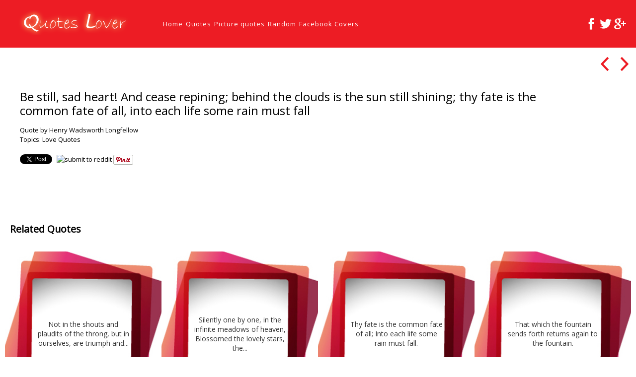

--- FILE ---
content_type: text/html; charset=utf-8
request_url: https://accounts.google.com/o/oauth2/postmessageRelay?parent=https%3A%2F%2Fquotes-lover.com&jsh=m%3B%2F_%2Fscs%2Fabc-static%2F_%2Fjs%2Fk%3Dgapi.lb.en.OE6tiwO4KJo.O%2Fd%3D1%2Frs%3DAHpOoo_Itz6IAL6GO-n8kgAepm47TBsg1Q%2Fm%3D__features__
body_size: 162
content:
<!DOCTYPE html><html><head><title></title><meta http-equiv="content-type" content="text/html; charset=utf-8"><meta http-equiv="X-UA-Compatible" content="IE=edge"><meta name="viewport" content="width=device-width, initial-scale=1, minimum-scale=1, maximum-scale=1, user-scalable=0"><script src='https://ssl.gstatic.com/accounts/o/2580342461-postmessagerelay.js' nonce="WhQZDEHKi001CQt9VEdQ1A"></script></head><body><script type="text/javascript" src="https://apis.google.com/js/rpc:shindig_random.js?onload=init" nonce="WhQZDEHKi001CQt9VEdQ1A"></script></body></html>